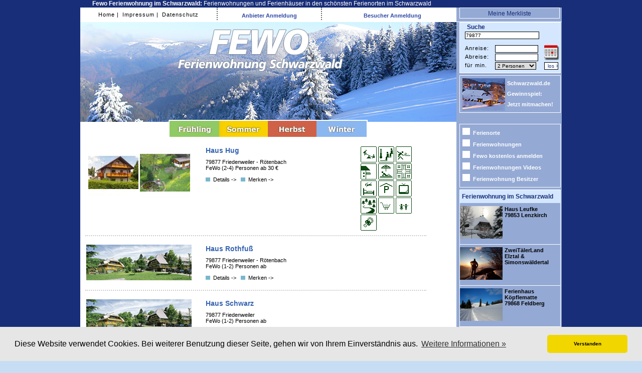

--- FILE ---
content_type: text/html; charset=UTF-8
request_url: https://www.fewo-ferienwohnung-schwarzwald.de/suche/friedenweiler/?suchbegriff=79877
body_size: 32925
content:
<!DOCTYPE html>
<html xmlns="http://www.w3.org/1999/xhtml"  xml:lang="de"
    lang="de"
    dir="ltr">		
  <head>
	<meta http-equiv="Content-Type" content="text/html; charset=utf-8" />
	<meta http-equiv="Language" content="de, DE, deutsch, german"/>
	
	<title>Ferienwohnung Schwarzwald &raquo;&raquo; Alle Ferienwohnungen &raquo;&raquo; Alle Ferienh&auml;user </title>

	<meta name="title" content="Ferienwohnung Schwarzwald &raquo;&raquo; Alle Ferienwohnungen &raquo;&raquo; Alle Ferienh&auml;user " />
	<meta name="description" content="Ferienhaus und Ferienwohnungen: Liste mit &uuml;ber 2500 Fewos, Fotos, Urlaubsbauernhof, Online anfragen und buchen, Ferienwohnung Portal Schwarzwald " />

	
	
	<meta name="keywords" content="Ferienwohnung, Ferienhaus, Schwarzwald, Fewo, Ferienwohnungen, Ferienh&auml;user, Reise, Urlaub, &Uuml;bernachtungen" />
	<meta name="abstract" content="Ferienwohnung: Buchen Sie Traum-Urlaub im Schwarzwald &#9733; Ferienwohnungen Sonderangebote &#9733; Fewo Last Minute, Schn&auml;ppchen &#9733; Natur pur, Ferienhaus-Verzeichnis, Freiheit genie&szlig;en, Reservierungen, Familien-Preise, Junge Leute-Specials, Fotos und Beschreibungen, FeWo-Ferienwohnung-Schwarzwald" />
	<meta name="publisher" content="www.vfnm.de" />
	<meta name="copyright" content="www.vfnm.de" />
	<meta name="distribution" content="global" />
	<meta name="audience" content="Alle" />
	<meta name="page-type" content="Verzeichnis Auflistung Empfehlungen Beschreibungen Karten Pl&auml;ne" />
	<meta name="page-topic" content="Tourismus Reise Individualurlaub" />
	<meta name="revisit-after" content="1 days" />
	<meta name="date" content="20-01-2009" />
	<meta name="expires" content="0" />
	<meta name="generator" content="http://www.fewo-ferienwohnung-schwarzwald.de" />
	<meta name="pragma" content="no-cache" />
	<meta name="robots" content="index,follow" />
	<meta name="verify-v1" content="sTCyWqA2alhoQjXqcXiaKjiouYNcejuN2x366TNZ48A=" />
    
	<script type="text/javascript" src="/templates_new/js/prototype.js"></script>
	<script type="text/javascript" src="/templates_new/js/scriptaculous.js?load=effects,builder,dragdrop"></script>
	<script type="text/javascript" src="/templates_new/js/common_functions.js"></script>

	<script type="text/javascript">
		var $season = 'winter';
	</script>

	<link rel="SHORTCUT ICON" href="/templates_new/images/favicon.ico" />
	<link rel="stylesheet" type="text/css" href="/templates_new/winter/winter.css" id="astylesheet"/>
	<link rel="stylesheet" type="text/css" href="/templates_new/common.css" />
	<link rel="stylesheet" type="text/css" href="/templates_new/kalender.css" />
	<link rel="stylesheet" type="text/css" href="/templates_new/lightbox.css" />

	<!-- Cookie Start -->					
	<link rel="stylesheet" type="text/css" href="/administration/css/cookieconsent.min.css" />
	<script src="/administration/js/cookieconsent.min.js"></script>
	<script>
	window.addEventListener("load", function(){
	window.cookieconsent.initialise({
	"palette": {
		"popup": {
		"background": "#e6e6e6"
		},
		"button": {
		"background": "#f1d600"
		}
	},
	"theme": "classic",
	"content": {
		"message": "Diese Website verwendet Cookies. Bei weiterer Benutzung dieser Seite, gehen wir von Ihrem Einverständnis aus.",
		"dismiss": "Verstanden",
		"link": "Weitere Informationen &raquo;",
		"href": "/datenschutz"
	}
	})});
	</script>
	<!-- Cookie End -->			
	</head>


<!-- Matomo -->
<script type="text/javascript">
  var _paq = _paq || [];
  /* tracker methods like "setCustomDimension" should be called before "trackPageView" */
  _paq.push(['trackPageView']);
  _paq.push(['enableLinkTracking']);
  (function() {
    var u="//stats.vfnm.de/";
    _paq.push(['setTrackerUrl', u+'piwik.php']);
    _paq.push(['setSiteId', '8']);
    var d=document, g=d.createElement('script'), s=d.getElementsByTagName('script')[0];
    g.type='text/javascript'; g.async=true; g.defer=true; g.src=u+'piwik.js'; s.parentNode.insertBefore(g,s);
  })();
</script>
<!-- End Matomo Code -->
 </head>
 <body id="body">
	<table border="0" cellspacing="0" cellpadding="0" id="cmtable">
		<tr>
			<td id="sideleft">
			<div id="sideleft_top">&nbsp;</div>
			<div id="sideleft_middle"></div>
			<div id="sideleft_bottom"></div>
			</td>
			
			<td id="cmctd">		
				<div class="obereZeile">
				  <h1><b>Fewo Ferienwohnung im Schwarzwald:</b> Ferienwohnungen und Ferienhäuser in den schönsten Ferienorten im Schwarzwald</h1> 
				</div>	
				<table cellspacing="0" cellpadding="0" border="0">
					<tr>
						<td id="banner_top">
							<div id="topmenu">						
								<div id="topmenuleft"><div id="submenubar">				<span class="submenuitem"><a href="/" title="Zur Startseite">Home&nbsp;|</a></span>				<span class="submenuitem"><a href="/impressum/" title="Impressum">&nbsp;Impressum&nbsp;|</a></span>				<span class="submenuitem"><a href="/datenschutz/" title="Datenschutz">&nbsp;Datenschutz</a></span>					</div></div>
								<div id="topmenumiddle"><div style="margin-top: 10px;font-size:11px;" id="ownerloggedinmsg">
	<span onclick="showOwnerLogin();" class="cupointer">
		<b>Anbieter Anmeldung</b>	 
	</span>
</div>



<div id="ownerloginsidebar" style="display:none;">	
	<span style="font-size:9px;">Geben Sie hier Ihre Zugangsdaten ein, um sich in Ihre Ferienwohnungs-Verwaltung einzuloggen</span><br />
	
		<form action="/administration/index.php" method="post" id="ownerloginformular" target="_blank">
		<table>
			<tr>
				<td>Web-Name:</td>
			</tr>
			<tr>
				<td>
					<input type="text" name="username" id="username" value="" />
					<div id="eusername" style="display:none;" class="error">Bitte geben Sie Ihren Web-Namen ein!</div>
				</td>
			</tr>
			<tr>
				<td>Passwort</td>
			</tr>
			<tr>
				<td>
					<input type="password" name="password" id="password" value=""/>
					<div id="epassword" style="display:none;" class="error">Bitte geben Sie Ihr Passwort ein!</div>
				</td>
			</tr>
			<tr>
				<td>&nbsp;</td>
			</tr>
			<tr>
				<td><div id="btnsend1" class="cupointer fgreen" onclick="doOwnerLogin()">Anmelden</div>
				<span style="font-size:9px;">(Die Verwaltung &ouml;ffnet sich in einem neuen Fenster)</span></td>				
			</tr>
		</table>
	</form>
</div> 





</div>
								<div id="topmenuright">


	<div id="loggedinmsg" style="margin-top: 10px;font-size:11px;">		
			<span onclick="showLogin();" class="cupointer"><a name="loginlink" style="font-weight:bold;"><b>Besucher Anmeldung</b></a></span>		
	</div>









<div id="loginsidebar" style="display:none;">
	<h1 class="headline">Besucher-Anmeldung</h1>
	<div id="loginproggmsg" style="display:none;">
		<img src="/templates_new/images/loading.gif" alt="loading" /><p>Bitte warten...</p>
	</div>
	
	<div id="logoutproggmsg" style="display:none;">
		<img src="/templates_new/images/loading.gif" alt="loading" />Abmeldung l&auml;ft<br /><p>Bitte warten...</p>
	</div>	
	<div id="loginerrmsg" style="display:none"></div>
	
		<form action="/doLogin_new.php" method="post" id="loginformular">
		<table>
			<tr>
				<td>E-Mail-Adresse:</td>
			</tr>
			<tr>
				<td>
					<input type="text" name="loginname" id="loginname" value="" />
					<div id="ename" style="display:none;" class="error">Bitte geben Sie eine g&uuml;ltige E-Mail-Adresse ein!</div>
				</td>
			</tr>
			<tr>
				<td>Passwort</td>
			</tr>
			<tr>
				<td>
					<input type="password" name="loginpass" id="loginpass" value=""/>
					<div id="epass" style="display:none;" class="error">Bitte geben Sie Ihr Passwort ein!</div>
				</td>
			</tr>			
			<tr>
				<td>
					<input type="checkbox" name="stayloggedin" value="1" /> Angemeldet bleiben<br />(Cookies m&uuml;ssen aktiviert sein)
				</td>
			</tr>
			
			<tr>
				<td><div id="btnsendlogin" class="cupointer fgreen" onclick="doLogin()">Anmelden</div></td>				
			</tr>
		</table>
	</form>
</div> 





</div>
								
							</div>
						</td>
						<td id="merklsiteside">
							<div id="meine_merklsite">
							<h2>
								<a href="/merkliste/" title="Meine Merkliste anzeigen" class="fwhite">Meine Merkliste <span id="merklisteside_count"></span></a>
							</h2>
							</div>
						<script type="text/javascript">
							var $notice_list_count = 0;
						</script>
						</td>
					
					</tr>
					
					<tr>
						<td id="banner" ><a href="/">
						<div style="height: 199px;">
							<div id="kalcontainer" style="display:none;z-index: 50;">
								<p><img src="/templates_new/images/loading.gif" alt="loading" /></p>
								<p>Kalender wird geladen.</p>
								<p>Bitte warten...</p>
							</div>
						
						</div></a>
						</td>
						<td id="searchformtd" rowspan="">
						 <div id="search">  
						 <script type="text/javascript" src="/templates_new/js/search.js"></script>
<form action="/suche/" method="post" style="margin:0 0 4px 8px; padding:0px;">
<input type="hidden" name="zeige" value="suche" />
<h1 style="margin: 2px 0 0 6px; font-size:12px;" >Suche</h1>	
<table id="searchtable">
	<tr>
		<td colspan="3" style="padding: 0px;" class="searchdesc">
				<input type="text" name="suchbegriff" id="suchbegriff" value="79877"/>
				
				<div class="rolloverbox" id="suchbegriff_desc" style="display: none;">
					<div class="headline">Info</div>
					<div class="desctext">Hier k&ouml;nnen Sie nach einem Fewo-Namen, nach einem Ort oder einer Postleitzahl suchen.</div>
				</div>			
						
		</td>	
	</tr>

	<tr>
		<td class="searchdesc">Anreise:</td>
		<td><input type="text" name="startdate" id="startdate" value=""/></td>
		<td rowspan="2" style="vertical-align:middle;">
			<a href="javascript:getCal();" title="Kalender anzeigen">
				<img src="/templates_new/winter/images/cal_icon.png" alt="Kalender anzeigen" title="Kalender anzeigen" />
			</a>
		</td>
	</tr>
	<tr>
		<td class="searchdesc">Abreise:</td>
		<td><input type="text" name="enddate" id="enddate" value=""/></td>
	</tr>
	<tr>
		<td class="searchdesc">f&uuml;r min.</td>
		<td>
			<select name="minpersonen" id="minpersonen">
					<option value="1">1 Person</option>
					<option value="2" selected="selected" >2 Personen</option>
					<option value="3">3 Personen</option>
					<option value="4">4 Personen</option>					
					<option value="5">5 Personen</option>
					<option value="6">6 Personen</option>
					<option value="7">7 Personen</option>
					<option value="8">8 Personen</option>
					<option value="9">9 Personen</option>
			</select>
			<!--<div class="aleft" style="margin-left: 10px;" id="extsearchbtn">
				<a href="javascript:getExtSearch();" title="erweiterte Suche anzeigen">erweiterte Suche</a>
			</div>	-->
		</td>
		<td><input type="submit" name="Finden" value="los &gt;" id="btnfind" /></td>
	</tr>			
</table>				
<!-- <p class="bottomword aright" id="normsearchbtn"><img src="/templates_new/winter/images/square.gif" alt="finden" class="listendingens" /><input type="submit" name="Finden" value="Finden -- &gt;" id="btnfind" /></p> -->
<!-- <p class="bottomword aright" id="normsearchbtn"><div class="quader" alt="finden" class="listendingens" > &nbsp;</div><input type="submit" name="Finden" value="Finden -- &gt;" id="btnfind" /></p> -->

<div id="extendedsearch" style="display: none;">
							<div id="extendedsearchtable_inner" class="acenter">
								<div style="text-align: center;">
									<p><img src="/templates_new/images/loading.gif" alt="loading" /></p>
									<p>Erweiterte Suche wird geladen.</p>
									<p>Bitte warten...</p>
								</div>
								
							</div>
</div>


</form>
						 
						 </div>
						 <div id="gewinnspiel"><div id="sidemenu">
						 <b ><a href="http://www.schwarzwald.de/tourismus-information/schwarzwald-hotels-gewinnspiel/" title="" target="_blank"><img src="/templates_new/images/angebote/ochsen.jpg" width="85" alt="" title="" align="left"style="padding-right:4px;" />Schwarzwald.de Gewinnspiel: <br>Jetzt mitmachen!</a></b></div>
						 </div>
						 
						 
						</td>
					
					</tr>
					
				<!--	<tr style="background: #FFFFFF;" class="ietdfix">
						<td id="banner_bottom">
							<div class="menupadding" style="height: 9px;"><img src="/templates_new/winter/images/springbtntop.jpg" alt="Fr&uuml;hling" /><img src="/templates_new/winter/images/summerbtntop.jpg" alt="Sommer" /><img src="/templates_new/winter/images/autumnbtntop.jpg" alt="Herbst" /><img src="/templates_new/winter/images/winterbtntop.jpg" alt="Winter" /></div>
						</td>
						<td>
						
						</td>
					
					</tr> -->
					
					<tr style="background: #FFFFFF;" class="ietdfix">
						<td>
							<!-- <div class="menupadding" style="height: 15px;"><a href="javascript:switchSeason('spring');" title="Fr&uuml;hling"><img src="/templates_new/winter/images/springbtn.jpg" alt="Fr&uuml;hling" /></a><a href="javascript:switchSeason('summer');" title="Sommer"><img src="/templates_new/winter/images/summerbtn.jpg" alt="Sommer" /></a><a href="javascript:switchSeason('autumn');" title="Herbst"><img src="/templates_new/winter/images/autumnbtn.jpg" alt="Herbst" /></a><a href="javascript:switchSeason('winter');" title="Winter"><img src="/templates_new/winter/images/winterbtn.jpg" alt="Winter" /></a></div> -->
						</td>
						<td>
						
						</td>
					
					</tr>
					
					
			<!--		<tr class="ietdfix">
						<td class="cmcside">
							<div class="menupadding" style="height: 12px;"><a href="javascript:switchSeason('spring');" title="Fr&uuml;hling"><img src="/templates_new/winter/images/springbtnbot.jpg" alt="Fr&uuml;hling" /></a><a href="javascript:switchSeason('summer');" title="Sommer"><img src="/templates_new/winter/images/summerbtnbot.jpg" alt="Sommer" /></a><a href="javascript:switchSeason('autumn');" title="Herbst"><img src="/templates_new/winter/images/autumnbtnbot.jpg" alt="Herbst" /></a><a href="javascript:switchSeason('winter');" title="Winter"><img src="/templates_new/winter/images/winterbtnbot.jpg" alt="Winter" /></a></div>
						</td>
						<td class="sidebarcolor">&nbsp;
						
						</td>					
					</tr>		-->			
					
				
					<tr>
						<td class="cmcside">	
<div class="menupadding" style="height: 37px;"><a href="javascript:switchSeason('spring');" title="Fr&uuml;hling"><img src="/templates_new/winter/images/springbtn.jpg" alt="Fr&uuml;hling" /></a><a href="javascript:switchSeason('summer');" title="Sommer"><img src="/templates_new/winter/images/summerbtn.jpg" alt="Sommer" /></a><a href="javascript:switchSeason('autumn');" title="Herbst"><img src="/templates_new/winter/images/autumnbtn.jpg" alt="Herbst" /></a><a href="javascript:switchSeason('winter');" title="Winter"><img src="/templates_new/winter/images/winterbtn.jpg" alt="Winter" /></a></div>						
							<div id="maincontent">
								

<div id="fewo_num_2656" class="listitem">
	<table>
	<tr>	
		<td class="pics atop">			
				
<div class="previewimage" style="height: 100px;padding-top: 2px; padding-bottom: 2px;">

		
			
			
			
			<a href="/-friedenweiler-ra-tenbach/haus-hug/detail/2656/" title="Haus Hug">
			
		
			<img src="/homepagebaukasten_config/userfiles/2908/galeriebilder/2656_1239220952.jpg" alt="Vorschau" />
			
			
			</a>
			
			
			
			
			
		
			
			
			
			<a href="/-friedenweiler-ra-tenbach/haus-hug/detail/2656/" title="Haus Hug">
			
		
			<img src="/homepagebaukasten_config/userfiles/2908/galeriebilder/2656_1239221097.jpg" alt="Vorschau" />
			
			
			</a>
			
			
			
			
			
		
		
	
</div>
				
		</td>
		<td class="atop textcol">
			
			<h1 style="margin-top: 0px;padding-top: 0px;"><a href="/-friedenweiler-roetenbach/haus-hug/detail/2656/" title="Details anzeigen">Haus Hug</a></h1>
			<div class="innercontent aleft">				
				79877 Friedenweiler - Rötenbach<br />
				FeWo (2-4) Personen ab 30 &euro; <br />
					
				
					<p>
						<a href="/-friedenweiler-roetenbach/haus-hug/detail/2656/" title="Details anzeigen">
							<span class="bottomword">
								<img src="/templates_new/winter/images/square_small.gif" alt="Details anzeigen" class="listendingens" />Details -&gt;&nbsp;&nbsp;
							</span>
						</a>
						
						<a href="javascript:doNotice('2656');" id="noticelink_2656" title="Zur Merklsite hinzuf&uuml;gen">
							<span class="bottomword">
								<img src="/templates_new/winter/images/square_small.gif" alt="Zur Merklsite hinzuf&uuml;gen" class="listendingens" />Merken -&gt;
							</span>
						</a>
						<span id="noticeprogress_2656" style="display:none;">
							wird der Merkliste hinzugef&uuml;gt							
						</span>	
									
					</p>
					
			</div>
		</td>
		<td class="atop iconcol">		
			
<img src="/templates_new/images/icons/Kinderspielplatz.gif" class="propiconborder" alt="Kinderspielplatz" title="Kinderspielplatz" border="0" height="32" width="32" />

<img src="/templates_new/images/icons/sauna.gif" class="propiconborder" alt="Sauna" title="Sauna" border="0" height="32" width="32" />

<img src="/templates_new/images/icons/Tischtennis.gif" class="propiconborder" alt="Tischtennis" title="Tischtennis" border="0" height="32" width="32" />

<img src="/templates_new/images/icons/balkon_terrasse.gif" class="propiconborder" alt="Balkon/Terrasse" title="Balkon/Terrasse" border="0" height="32" width="32" />

<img src="/templates_new/images/icons/Liegewiese.gif" class="propiconborder" alt="Liegewiese" title="Liegewiese" border="0" height="32" width="32" />

<img src="/templates_new/images/icons/Kinderspiele.gif" class="propiconborder" alt="Kinderspiele" title="Kinderspiele" border="0" height="32" width="32" />

<img src="/templates_new/images/icons/nichtraucherzimmer.gif" class="propiconborder" alt="Nichtraucherzimmer" title="Nichtraucherzimmer" border="0" height="32" width="32" />

<img src="/templates_new/images/icons/Tiefgarage.gif" class="propiconborder" alt="überdachter Stell- Parkplatz oder Tiefgarage" title="überdachter Stell- Parkplatz oder Tiefgarage" border="0" height="32" width="32" />

<img src="/templates_new/images/icons/TV.gif" class="propiconborder" alt="TV" title="TV" border="0" height="32" width="32" />

<img src="/templates_new/images/icons/waldnaehe.gif" class="propiconborder" alt="Waldnähe" title="Waldnähe" border="0" height="32" width="32" />

<img src="/templates_new/images/icons/selbstverpflegung.gif" class="propiconborder" alt="Selbstverpflegung" title="Selbstverpflegung" border="0" height="32" width="32" />

<img src="/templates_new/images/icons/Kinderfreundlich.gif" class="propiconborder" alt="Kinderfreundlich" title="Kinderfreundlich" border="0" height="32" width="32" />

<img src="/templates_new/images/icons/babyequipment.gif" class="propiconborder" alt="Baby-, Kleinkindausstattung" title="Baby-, Kleinkindausstattung" border="0" height="32" width="32" />

		</td>
	</tr>
	</table>
	
	
</div>

<div id="fewo_num_2657" class="listitem">
	<table>
	<tr>	
		<td class="pics atop">			
				
<div class="previewimage" style="height: 71px;">

		
			
			
			
			<a href="/-friedenweiler-ra-tenbach/haus-rothfuss/detail/2657/" title="Haus Rothfuß">
			
		
			<img src="/templates_new/images/highlights.jpg" alt="Vorschau" />
			
			
			</a>
			
			
			
			
			
		
		
	
</div>
				
		</td>
		<td class="atop textcol">
			
			<h1 style="margin-top: 0px;padding-top: 0px;"><a href="/-friedenweiler-roetenbach/haus-rothfuss/detail/2657/" title="Details anzeigen">Haus Rothfuß</a></h1>
			<div class="innercontent aleft">				
				79877 Friedenweiler - Rötenbach<br />
				FeWo (1-2) Personen ab  <br />
					
				
					<p>
						<a href="/-friedenweiler-roetenbach/haus-rothfuss/detail/2657/" title="Details anzeigen">
							<span class="bottomword">
								<img src="/templates_new/winter/images/square_small.gif" alt="Details anzeigen" class="listendingens" />Details -&gt;&nbsp;&nbsp;
							</span>
						</a>
						
						<a href="javascript:doNotice('2657');" id="noticelink_2657" title="Zur Merklsite hinzuf&uuml;gen">
							<span class="bottomword">
								<img src="/templates_new/winter/images/square_small.gif" alt="Zur Merklsite hinzuf&uuml;gen" class="listendingens" />Merken -&gt;
							</span>
						</a>
						<span id="noticeprogress_2657" style="display:none;">
							wird der Merkliste hinzugef&uuml;gt							
						</span>	
									
					</p>
					
			</div>
		</td>
		<td class="atop iconcol">		
			
		</td>
	</tr>
	</table>
	
	
</div>

<div id="fewo_num_2653" class="listitem">
	<table>
	<tr>	
		<td class="pics atop">			
				
<div class="previewimage" style="height: 71px;">

		
			
			
			
			<a href="/-friedenweiler/haus-schwarz/detail/2653/" title="Haus Schwarz">
			
		
			<img src="/templates_new/images/highlights.jpg" alt="Vorschau" />
			
			
			</a>
			
			
			
			
			
		
		
	
</div>
				
		</td>
		<td class="atop textcol">
			
			<h1 style="margin-top: 0px;padding-top: 0px;"><a href="/-friedenweiler/haus-schwarz/detail/2653/" title="Details anzeigen">Haus Schwarz</a></h1>
			<div class="innercontent aleft">				
				79877 Friedenweiler<br />
				FeWo (1-2) Personen ab  <br />
					
				
					<p>
						<a href="/-friedenweiler/haus-schwarz/detail/2653/" title="Details anzeigen">
							<span class="bottomword">
								<img src="/templates_new/winter/images/square_small.gif" alt="Details anzeigen" class="listendingens" />Details -&gt;&nbsp;&nbsp;
							</span>
						</a>
						
						<a href="javascript:doNotice('2653');" id="noticelink_2653" title="Zur Merklsite hinzuf&uuml;gen">
							<span class="bottomword">
								<img src="/templates_new/winter/images/square_small.gif" alt="Zur Merklsite hinzuf&uuml;gen" class="listendingens" />Merken -&gt;
							</span>
						</a>
						<span id="noticeprogress_2653" style="display:none;">
							wird der Merkliste hinzugef&uuml;gt							
						</span>	
									
					</p>
					
			</div>
		</td>
		<td class="atop iconcol">		
			
		</td>
	</tr>
	</table>
	
	
</div>


<div id="pagenumbering">
	  <span class="pagenumbering_info">Seite 1 von 1</span>   
	<br style="clear:both" />
	
	<div style="margin-top:30px;margin-bottom:30px;">
	
	</div>
</div>



 
<p></p>
<div class="acenter"><h3>Zur Startseite &raquo;&raquo; <a href="https://www.fewo-ferienwohnung-schwarzwald.de" title="ferienwohnung schwarzwald">Ferienwohnung Schwarzwald</a></h3></div>
							</div>
						
						</td>
						<td class="sidebarcolor" style="width:210px;" id="sidebarcontent">
						<div id="sidemenu">				<div class="sidemenuitem">				<a href="/alle-ortschaften/" title="Ferienorte" >					<img src="/templates_new/images/square_white.gif" alt="finden" class="listendingens" />Ferienorte				</a>					</div>				<div class="sidemenuitem">				<a href="/alle-ferienwohnungen/" title="Ferienwohnungen Schwarzwald Auswahl" >					<img src="/templates_new/images/square_white.gif" alt="finden" class="listendingens" />Ferienwohnungen				</a>					</div>				<div class="sidemenuitem">				<a href="/anmeldung/" title="Fewo kostenlos anmelden" >					<img src="/templates_new/images/square_white.gif" alt="finden" class="listendingens" />Fewo kostenlos anmelden				</a>					</div>				<div class="sidemenuitem">				<a href="/ferienwohnungen-highlights/" title="Ferienwohnung Videos &and; Angebote im Schwarzwald" >					<img src="/templates_new/images/square_white.gif" alt="finden" class="listendingens" />Ferienwohnungen Videos 				</a>					</div>				<div class="sidemenuitem">				<a href="/administration/index.php" title="Ferienwohnung Besitzer Anmeldung" target="_blank" >					<img src="/templates_new/images/square_white.gif" alt="finden" class="listendingens" />Ferienwohnung Besitzer				</a>					</div>					</div>
						
						
						<!-- Ferienwohnung Angebote -->
						<div id="ang_start" style="margin-top: 0px;">
							<h2 class=""> Ferienwohnung im Schwarzwald</h2>
							<div id="fewo_ang" >
							 <b ><a href="http://www.fewo-ferienwohnung-schwarzwald.de/-lenzkirch/app-wutach-haus-leufke/detail/2961/"  title="Haus Leufke" ><img width="85" height="65" title="Haus Leufke" alt="Haus Leufke" src="/templates_new/images/angebote/leufke_winter.jpg" align="left"style="padding-right:4px;" />Haus Leufke<br>79853 Lenzkirch</a></b>	
							 </div>
							 <hr noshade size="1" color="white">
							 <div id="fewo_ang" >
							 <b ><a href="http://www.zweitaelerland.de/" target="_blank" title="ZweiTälerLand"><img src="/templates_new/images/angebote/zweitaelerland_winter.jpg" width="85" height="65px"  alt="ZweiTälerLand" title="ZweiTälerLand" align="left" style="padding-right:4px;" />ZweiTälerLand<br>Elztal & Simonswäldertal</a></b>	
							 </div>
							 <hr noshade size="1" color="white">
							 <div id="fewo_ang" >
							 <b ><a href="http://www.fewo-ferienwohnung-schwarzwald.de/index.php?zeige=detail&ID=2889" title="Ferienhaus Köpflematte"><img width="85" height="65px" alt="Ferienhaus Köpflematte" title="Ferienhaus Köpflematte" src="/templates_new/images/angebote/koepflematte_winter.jpg" align="left" style="padding-right:4px;" />Ferienhaus Köpflematte<br>79868 Feldberg</a></b>	
							 </div>				 
							 <hr noshade size="1" color="white">
							 <div id="fewo_ang" >
							 <b><a href="http://www.fewo-ferienwohnung-schwarzwald.de/index.php?zeige=detail&ID=3029" title="Klausseppenhof"><img src="/templates_new/images/angebote/klausseppenhof_winter.jpg" width="85" height="65" alt="Klausseppenhof" title="Klausseppenhof" align="left" style="padding-right:4px;" />Klausseppenhof<br>77709 Oberwolfach </b>
							 </div>
							 <hr noshade size="1" color="white">
							 <div id="fewo_ang" >
							 <b><a href="http://www.fewo-ferienwohnung-schwarzwald.de/index.php?zeige=detail&ID=3028" title="Schniderhisle Raitenbuch"><img src="/templates_new/images/angebote/schniderhisle_raitenbuch.jpg" width="85" height="65" alt="Schniderhisle Raitenbuch" title="Schniderhisle Raitenbuch" align="left" style="padding-right:4px;" />Schniderhisle Raitenbuch<br>79868 Feldberg</b>
							 </div>
							 <hr noshade size="1" color="white">
							 <div id="fewo_ang" >
							 <b><a href="http://www.fewo-ferienwohnung-schwarzwald.de/index.php?zeige=detail&ID=3027" title="Wohlfühl Gästehaus"><img src="/templates_new/images/angebote/wohlfuehlhaus.jpg" alt="Wohlfühl Gästehaus" width="85" height="65" title="Wohlfühl Gästehaus" align="left" style="padding-right:4px;" />Wohlfühl Gästehaus<br><b>78136 Schonach</b>
							 </div>
							 <hr noshade size="1" color="white">
							 <div id="fewo_ang" >
							 <b><a href="http://www.hansenhof-schwarzwald.de/" title="Hansenhof im Schwarzwald" target="_blank"><img src="/templates_new/images/angebote/hansenhof-winter.jpg" alt="Hansenhof im Schwarzwald" width="85" height="65" title="Hansenhof im Schwarzwald" align="left" style="padding-right:4px;" />Hansenhof<br><b>Bad Rippoldsau-Schapbach </b>
							 </div>
						</div>
						
							
						
						
						<div id="fewo_folg"><h3>...mehr Ferienwohnungen</h3><br>
							<a href="http://www.fewo-ferienwohnung-schwarzwald.de/-simonswald/hansmichelhof/detail/3041/" title="Ferienwohnung Schwarzwald Hansmichelhof">Hansmichelhof, 79263 Simonswald</a>
							<a href="http://www.fewo-ferienwohnung-schwarzwald.de/-schluchsee/fewo-silberdistel/detail/3020/" title="Ferienwohnung Schwarzwald Gästehaus Silberdistel" >Gästehaus Silberdistel, 79859 Schluchsee</a>
							<a href="http://www.pension-am-rain.de" target="_blank" title="Ferienwohnung Schwarzwald Pension am Rain" >Pension am Rain, 79297 Winden im Elztal</a>
						</div>
						
						
							
							
<div id="tagcloud">
<h1 class="fwhite">Ortschaften</h1>

&nbsp;<a href="/suche/herrischried/?suchbegriff=79737" style="font-size: 10.1px;" title="Herrischried">Herrischried</a>&nbsp;

&nbsp;<a href="/suche/blumberg/?suchbegriff=78176" style="font-size: 12.2px;" title="Blumberg">Blumberg</a>&nbsp;

&nbsp;<a href="/suche/horben/?suchbegriff=79289" style="font-size: 10.1px;" title="Horben">Horben</a>&nbsp;

&nbsp;<a href="/suche/seebach/?suchbegriff=77889" style="font-size: 12px;" title="Seebach">Seebach</a>&nbsp;

&nbsp;<a href="/suche/hoechenschwand/?suchbegriff=79862" style="font-size: 11.8px;" title="Höchenschwand">Höchenschwand</a>&nbsp;

&nbsp;<a href="/suche/gottenheim/?suchbegriff=79288" style="font-size: 10.1px;" title="Gottenheim">Gottenheim</a>&nbsp;

&nbsp;<a href="/suche/baiersbronn/?suchbegriff=72270" style="font-size: 10.7px;" title="Baiersbronn">Baiersbronn</a>&nbsp;

&nbsp;<a href="/suche/bahlingen/?suchbegriff=79353" style="font-size: 12.1px;" title="Bahlingen">Bahlingen</a>&nbsp;

&nbsp;<a href="/suche/efringen-kirchen/?suchbegriff=79588" style="font-size: 11.5px;" title="Efringen-Kirchen">Efringen-Kirchen</a>&nbsp;

&nbsp;<a href="/suche/breitnau-hinterzarten/?suchbegriff=79874" style="font-size: 12.2px;" title="Breitnau-Hinterzarten">Breitnau-Hinterzarten</a>&nbsp;

&nbsp;<a href="/suche/sulz-glatt/?suchbegriff=72172" style="font-size: 10.4px;" title="Sulz-Glatt">Sulz-Glatt</a>&nbsp;

&nbsp;<a href="/suche/st-maergen/?suchbegriff=79274" style="font-size: 10.2px;" title="St. Märgen">St. Märgen</a>&nbsp;

&nbsp;<a href="/suche/rust/?suchbegriff=77977" style="font-size: 13.6px;" title="Rust">Rust</a>&nbsp;

&nbsp;<a href="/suche/ringsheim/?suchbegriff=77975" style="font-size: 10.7px;" title="Ringsheim">Ringsheim</a>&nbsp;

&nbsp;<a href="/suche/seelbach/?suchbegriff=77960" style="font-size: 13px;" title="Seelbach">Seelbach</a>&nbsp;

&nbsp;<a href="/suche/rheinhausen/?suchbegriff=79365" style="font-size: 10.5px;" title="Rheinhausen">Rheinhausen</a>&nbsp;

&nbsp;<a href="/suche/weilheim/?suchbegriff=79809" style="font-size: 11.5px;" title="Weilheim">Weilheim</a>&nbsp;

&nbsp;<a href="/suche/riegel/?suchbegriff=79359" style="font-size: 10.7px;" title="Riegel">Riegel</a>&nbsp;

&nbsp;<a href="/suche/oberkirch/?suchbegriff=77704" style="font-size: 10.1px;" title="Oberkirch">Oberkirch</a>&nbsp;

&nbsp;<a href="/suche/neuweiler/?suchbegriff=75389" style="font-size: 11.2px;" title="Neuweiler">Neuweiler</a>&nbsp;

&nbsp;<a href="/suche/kippenheim/?suchbegriff=77971" style="font-size: 10.1px;" title="Kippenheim">Kippenheim</a>&nbsp;

&nbsp;<a href="/suche/simmersfeld/?suchbegriff=72226" style="font-size: 10.2px;" title="Simmersfeld">Simmersfeld</a>&nbsp;

&nbsp;<a href="/suche/furtwangen/?suchbegriff=78120" style="font-size: 11px;" title="Furtwangen">Furtwangen</a>&nbsp;

&nbsp;<a href="/suche/schoenwald/?suchbegriff=78141" style="font-size: 10.2px;" title="Schönwald">Schönwald</a>&nbsp;

&nbsp;<a href="/suche/bad-duerrheim/?suchbegriff=78073" style="font-size: 11.2px;" title="Bad Dürrheim">Bad Dürrheim</a>&nbsp;

&nbsp;<a href="/suche/weisweil/?suchbegriff=79367" style="font-size: 10.3px;" title="Weisweil">Weisweil</a>&nbsp;

&nbsp;<a href="/suche/zimmern-ob-rottweil/?suchbegriff=78658" style="font-size: 10.3px;" title="Zimmern ob Rottweil">Zimmern ob Rottweil</a>&nbsp;

&nbsp;<a href="/suche/st-blasien/?suchbegriff=79837" style="font-size: 12.8px;" title="St. Blasien">St. Blasien</a>&nbsp;

&nbsp;<a href="/suche/zell-am-harmersbach/?suchbegriff=77736" style="font-size: 11.2px;" title="Zell am Harmersbach">Zell am Harmersbach</a>&nbsp;

&nbsp;<a href="/suche/schopfheim/?suchbegriff=79650" style="font-size: 13.2px;" title="Schopfheim">Schopfheim</a>&nbsp;

&nbsp;<a href="/alle-ortschaften/" style="font-size: 25px;" title="Alle Orte">...</a>&nbsp;
</div>
						
							
						</td>					
					</tr>				
				</table>				
			</td>
			
 			<td id="sideright">
				<div id="sideright_top">&nbsp;</div>
				<div id="sideright_middle"></div>
				<div id="sideright_bottom"></div>		
			</td> 
		</tr>
		<tr>
			<td id="sideleft2"></td>
			<td>
				<table cellspacing="0" cellpadding="0" border="0">					
					<tr>
						<td class="cmcside">
							<div id="footer">
								<a href="http://www.schwarzwald.de" title="Schwarzwald" target="_blank"><img src="/templates_new/images/sw_logo_sw.jpg" alt="Schwarzwald" /></a><br /><br />
								Verlag f&uuml;r Neue Medien GmbH &nbsp;|&nbsp; Freiburger Straße 33 &nbsp;|&nbsp; 79427 Eschbach &nbsp;|&nbsp; Tel. +49 (0) 7634 5070-0 &nbsp;|&nbsp; Fax +49 (0) 7634 5070-110			
							</div>
						</td>
						<td><div class="sidebarcolor" style="width:210px; height:65px;"></div></td>
					</tr>
				</table>
			</td>
			<td id="sideright2"></td>		
		</tr>
		<tr id="bottom">
			<td id="bottom_left"></td>			
			<td id="bottom_middle"><div>info@vfnm.de &nbsp;|&nbsp; <a href="http://www.vfnm.de" title="www.vfnm.de"  target="_blank">www.vfnm.de</a>&nbsp;|&nbsp;<a href="http://www.vfnm.de/internetagentur" title="Internetagentur Freiburg" target="_blank">Internetagentur Freiburg</a>
</div></td>			
			<td id="bottom_right"></td>
		</tr>
		
	</table>
	
<!-- twitter follow badge by go2web20 --><!--
<script src='http://files.go2web20.net/twitterbadge/1.0/badge.js' type='text/javascript'></script><script type='text/javascript' charset='utf-8'>
tfb.account = 'FewoSchwarzwald';
tfb.label = 'follow-me';
tfb.color = '#8DB958';
tfb.side = 'r';
tfb.top = 400;
tfb.showbadge();
</script>-->
<!-- end of twitter follow badge -->

 </body>
 </html>

--- FILE ---
content_type: text/css
request_url: https://www.fewo-ferienwohnung-schwarzwald.de/templates_new/common.css
body_size: 13664
content:
body, table, div, table, form, tr, td{
	padding: 0px;
	margin:0px;	
	border:none;
	vertical-align: top;	
	font-family: Arial, Verdana, sans-serif;
	font-size: 11px;
}

a, div {
	margin: 0px;
	padding: 0px;
}		


a img {
	border: 0px;
	text-decoration: none;
	margin: 0px;
	padding:0px;
}

a{
text-decoration: none;
color: #000;
}
	
.ietdfix {
			font-size:1px;
}

.menupadding {
padding-left: 178px;
}

.rolloverbox {
background-color: #FFF;
border: 1.5px dotted #CCC;
width: 210px;
position: absolute;
z-index: 70;
}

.rolloverbox .headline {
color: #FFF;
font-weight: bold;
text-align:center;
padding: 5px;
}

.rolloverbox .desctext {
padding:5px;
}
#cmtable {
width: 100%;
//border: 1px solid #cccccc;
}

#cmctd {
width: 960px;background: #FFF;
}


#topmenu {
height: 28px;
font-size: 11px;
}

#topmenuleft, #topmenumiddle, #topmenuright {
height: 25px;
float:left;
border-right: 1.5px dotted #666;
text-align:center;
}

/* menu */
#topmenuleft {
width: 272px;
}

#topmenumiddle {
width:207px;
}

#topmenuright {
border: 0px;
}

#loggedinmsg {
margin-left: 15px;
width: 250px;
height: 25px;
overflow: hidden;
}

#ownerloggedinmsg {
height: 25px;
font-weight: bold;
}

#submenubar {
padding-top: 8px;
}


#merklsiteside {
text-align: center;
}

#meine_merklsite{
margin: 0 0 6px 6px;
padding:4px;
height:12px;
width:190px;
border:1px solid #FFFFFF;

}

#merklsiteside h2 {
font-weight: normal;
margin: 0px;
margin-top: 0;
padding: 0px;
}

#merklsiteside h2 span {
font-size: 12px;
}

.submenuitem a {
letter-spacing: 1px;
text-decoration: none;
color: #000;
font-size: 11px;
}

.act {
font-weight: bold;
}

.fwhite {

}

/*content  */
.cmcside {
width: 750px; 
background: #FFFFFF url(/templates_new/images/sidebarrightbgleft.jpg) repeat-y right bottom;
}


#maincontent {
padding: 10px;
width:720px;
}


#detailtable {
width: 720px;
}

#lbacktolist {
font-weight: bold;
}

.innercontent {
width: 210px;

}
/* footer  */
 
#footer,  #bottom_middle div {
margin-top: 0px;
text-align: center;
font-size: 10px;
}

#bottom{
height: 58px;
}


#bottom_middle div {
margin-top: 0px;
width: 750px;
}
/* altes css */


/*multiclassen */
h1, h1.headline{
font-size: 14px;
}

h2, h2.headline {
font-size: 12px;
}


.cbheadline {
margin-top: 30px;
}

.hbottomword {
font-size: 13px;
font-weight: bold;
}

.listendingens{
margin-top: 2px;
margin-right: 6px;
}

.aleft {
text-align: left;
}

.aright {
text-align: right;
}

.acenter {
text-align: center;
}

.clearer {
clear: both;
}

.atop {
vertical-align: top;
}

.error {
color: darkred;
}

#searchformtd {
/*padding: 9px;*/

}

div#search{
	border:1px solid #FFFFFF;
	margin: 0 0 0 6px;
	width:200px;
}
div#ang_start, div#newsletter_signup{
	border:1px solid #FFFFFF;
	margin: 0 0 10px 6px;
	width:200px;
}
div#fewo_ang{
	
	height:70px;
}
#fewo_folg{
	width:200px;
	border:1px solid #FFFFFF;
	margin: 0 0 10px 6px;
   
}
#fewo_folg h3{
	margin: 0 0 0 4px;
    display:block;
	padding:8px 0 2px 0;
}
#fewo_folg  a:link , #fewo_folg  a:hover , #fewo_folg  a:visited{
	margin: 0;
    padding:4px 2px 6px 2px;
	display:block;
}

.searchdesc {
color: #000000;
font-size: 11px;
letter-spacing: 1px;
}

#pagenumbering {
font-size: 12px;
text-align: center;
margin-top: 10px;
}

#pagenumbering a, .pagenumbering_info{	
	min-width:10px;
	margin-right:5px;
	padding:4px;
	border:1px solid #CECECE;
	background-color:#FFFFFF;
	color:#333333;
}
#pagenumbering a:active, .#pagenumbering a:hover, .#pagenumbering a:visited, .#pagenumbering a:focus, .#pagenumbering a, .pagenumbering_info{
	background-color:#CF0C0C;
	color:#FFFFFF;
}

.pagenumbering_info {
margin: 0 10px 0 10px;
}

#qj_desc {
font-weight: bold;
margin-right: 10px;
}

.spacing {
padding-left: 5px;
padding-right: 5px;
}

#anfragetd {
padding-left: 10px;
border-left: 1.5px dotted #CCC;
}


/* formular */
.anfragetable {
width: 270px;
vertical-align: middle;
font-size:10px;
background-color: #c3c2c7;
}

.anfragetable td {
color: #000;

}

.desc {
padding-left: 5px;
font-weight: bold;
}

.anfragetable td input {
width: 190px;
/*font-size: 11px;*/
border:1px solid #CCC;
font-size:10px;
margin-left: 5px;
padding:1px;
}

.anfragetable #plz {
width: 40px;
}
.anfragetable #ort {
width: 138px;
}

.anfragetable textarea {
margin: 2px;
width: 260px;
height: 80px;
border:1px solid #CCC;
}

.anfragetable .error {
width: 190px;
text-align: center;
font-weight: bold;
margin-left:3px;
margin-top: 2px;
}

#zeitraumvon, #zeitraumbis {
width: 60px;
margin-left: 5px; 
margin-right: 13px;
}

#zeitraumbis {
margin-right: 1px;
}

#btnsend, #btnsend1, #btnsendlogin {
width: 98%;
height: 20px;
background-color: #FFFFFF;
color: #000000;
border: 1px solid #CCCCCC;
text-align: center;
margin-left: 3px;
margin-right: 5px;
margin-bottom: 10px;
padding-top: 3px;
}

/* vorschau bilder */
.previewimage {
margin: 0px;
background-color: #FFF;
padding: 0px;
text-align: center;
width: 210px;
border: 0px;
}

.previewimage  img {
padding: 0px;
margin: 0px;
border: 0px;
}

/* bilder in der mitte */
.middlepics {

}

.middlepics img {
padding: 5px;
padding-top: 0px;
}


#hometable {
width: 720px;
}

#impressum {
width: 450px;
margin-left: auto;
margin-right: auto;
font-size: 13px;
}

#detailbeschreibung {
font-size: 12px;
margin-bottom: 20px;
padding-right: 10px;
}

/* login */
#login, #loginbox {
padding: 5px;
font-size: 11px;
font-weight: bold;
}

#login {
margin-top: 20px;
padding-right: 20px;
color: #000;
cursor: pointer;
}

#loginbox {
margin-top: 0px;
color: #FFF;
}

#loginbox .inputfield {
width: 140px;
margin-left: 20px;
margin-right: 10px;
}

.loginbtn {
margin-right: 0px;
padding-right: 0px;
}


/*  ajaxmeldungsboxen  */
.ajaxmessage {
z-index: 50;
width: 280px;
margin-left: 23%;
margin-right: 27%;
margin-top: 100px;
padding: 20px;
padding-top: 50px;
padding-bottom: 50px;
border: 1px solid #265E03;
background-color: #FFFFFF;
text-align:center;
font-size: 11px;
font-weight: bold;
position: absolute;
}

.ajaxmessage img{
margin-bottom: 10px;
}


/*google maps div */
#map, #ext_map {
float: left;
width: 300px;
height: 300px;
margin-right: 15px;
margin-bottom: 15px;
}

#ext_map {
width: 423px;
height: 316px;
border:1px solid #FFFFFF;
}

/* orts text */
#orttext {
font-size: 12px;
}



/* list item */
.listitem {
font-size: 11px;
width: 680px;
border-bottom: 2px dotted #CCC;
margin-bottom: 15px;
padding-bottom: 5px;
}

.textcol {
width: 330px;
}

.listitem .pics {
padding-right: 10px;
width: 230px;
}

.iconcol {
width: 150px;
}

/* sidebar  und sidebar detail */
#topspacer {
height: 40px;
background-color: #6FD333;
}

#tagcloud , #lastvieweditems, #sametown, #newsletter_signup{
width: 180px;
padding-top:5px;
padding-bottom: 10px;
margin-top: 30px;
margin-left: 12px;
margin-right: 12px;
}
#newsletter_signup{
width: 210px;
padding-top:5px;
padding-bottom: 10px;
margin: 0px;
}
#newsletter_signup  form, #newsletter_signup   h1 {
width: 200px;

margin-left: 10px;
}
.noleftpadding, .noleftpadding td {
padding-left: 0px;
}

#locationoverview {
margin: 5px 25px 5px 25px;
}

#locationoverview a {
padding: 5px 8px 4px 0px;
}

#lastvieweditems, #sametown {
margin-top: 10px;
}

#sidemenu {
margin: 4px 0 4px 6px;
padding:5px;
width:190px;
border:1px solid #FFFFFF;
}
#sidemenu a{
line-height: 21px;
font-size: 11px;
font-weight: bold;

}

.sidemenuitem a{
line-height: 28px;
font-size: 12px;
font-weight: bold;
color: #FFF;
}

.lastviewed {
font-size: 11px;
margin-bottom: 15px;
}

/* account aktivierung */

input.account_act {
width: 250px;
margin-right: 40px;
margin-left: 20px;
}

td.account_act {
font-weight: bold;
text-align: center;
}

#act_table div#btnsend {
width: 250px;
margin-left: 20px;
}

#act_table .error {
margin-left: 25px;
margin-top: 5px;
}


/* loginsidebar */
.lsb {
width: 160px;
margin-left: 0px;
}

#loginsidebar {
position: absolute;
z-index: 2;
width: 250px;
margin-bottom: 30px;
background-color: #FFF;
border: 1.5px dotted #CCC;
border-top: 0px;
padding-top: 10px;
text-align: center;
padding-left: 5px;
padding-right: 5px;
}

#ownerloginsidebar {
position: absolute;
z-index: 3;
width: 196px;
background-color: #FFF;
border: 1.5px dotted #CCC;
border-top: 0px;
text-align: center;
padding-left: 5px;
padding-right: 5px;
}

#loginsidebar table {
width: 100%;
}

#loginsidebar input {
border: 1px solid #000;
font-size: 11px;
}


/* popupbox */
.questionmark {
font-weight: bold;
border: 1px solid black;
padding-left: 3px;
padding-right: 3px;
}

#preisinfobox {
margin-top: 15px;
margin-bottom: 10px;
font-weight: normal;
}

.cupointer {
cursor: pointer;
}

h4 {
margin-top: 0px;
margin-bottom: 5px;
}


#startdate, #enddate, #suchbegriff , #minpersonen, #maxpreis, #umselection, #ortselection{
font-size: 10px;
border: 1px solid black;
width: 82px;
padding: 1px;
margin-left: 10px;
margin-right: 10px;
}

#suchbegriff {
width: 144px;
margin-right: 0px;
margin-bottom: 10px;
margin-left: 0px;
}

#minpersonen {
margin: 0px;
margin-left: 10px;
padding: 0px;
width: 82px;
}

#maxpreis {
margin: 0px;
width: 110px;
}

#extendedsearch {
position: absolute;
z-index: 40;
width:100%;
left: 0;
}

#extendedsearchtable {
margin-left:20px;
margin-right: 20px;
}

#extendedsearchtable_inner {
background-color: #FFF;
border-top: 1.5px dotted #CCC;
border-bottom: 1.5px dotted #CCC;
width: 960px;
margin-left: auto; 
margin-right: auto;
margin-top: 20px;
padding-bottom: 10px;
padding-top: 10px;

}

#btnfind {
background-color: #FFFFFF;
border: 1px solid black;
font-size: 10px;
width: 28px;
cursor: pointer;
font-weight: normal;
text-align: left;
}

#searchtable {
}

.selecticons {
	opacity: 0.5; 
	*filter: alpha(opacity = 50);
	*zoom: 1;
}

#dropp_pos1, #dropp_pos2, #dropp_pos3, #dropp_pos4, #dropp_pos5 {
width: 40px;
height: 32px;
/*background:yellow;*/
padding: 0px;
padding-top: 10px;
padding-bottom: 10px;
}

#draggbox {
	padding: 0px;
	width: 208px; 
	border: 1px solid #000000; 
	height: 52px;	
	text-align: center;
	margin-bottom: 5px;
}

/* schn�ppchenmarkt */
#smarkttdv {
padding: 10px;


background-color: #C7DF95;
border: 1px solid black;
}
#smarkttdu {
padding: 10px;


background-color: #F1F7FE;
border: 1px solid black;
}
#smarkttext { 
padding-right: 30px;
}

#smarkturlauber { 
padding: 0px 30px;
}

/* schn�ppchenmarkt formular */

.formular {
	font-size:10px;
}

.form-big {
	 text-align:center;
	 font-size:12px;
}

.form-big input, .form-big textarea {
	
	border:1px solid #888888;
	color:#357389;
	height:20px;
	width: 150px;
}

.form-big textarea {
height: 100px;

}

.form-small input {
	height:12px;
	font-size:9px; 
}

.form-small select {
	font-size:9px;
	width:85px;
}


/* Angebot-Tabelle */

table#angebot {
	width: 732px;
	height: 390;
	background-image:url(/templates_new/images/angebote/table-fewoAngebote-bg.jpg); 
	background-repeat:no-repeat;
}

/* ivan css+++++++++++++++++++++++++++++++++++++++++++++++++++++++++++++++++++++++++++++++++++++++++++++++++++++++ */

.obereZeile {
	/*  background-color: #B9EA92;  */
	
	height: 15px;
	
	*margin-left: 10px;
	text-align:left;
	font-weight:normal;
}

.obereZeile h1{
	/*  color:#000000; */
	font-size:1.1em;
	font-weight:normal;
	margin-top:0px;
	margin-left: 24px;
	color:#FFFFFF;
}

.beschreibung {
	/* background-color: #DCEBBE;
	border: medium dotted #BDD983; */
	height: 750px;
	width: 685px;
	margin-left: 20px;
}
.beschreibung-links {

	width: 302px;
	padding: 20px;
	float:left;
}
.beschreibung-rechts {
	margin-left: 345px;
	padding-top: 20px;
	padding-right: 20px;
	padding-bottom: 0px;
	padding-left: 20px;
	/*
	position: relative;
	top: -774px;
	*top: -794px;
	padding-top: 20px;
	padding-right: 20px;
	padding-bottom: 0px;
	padding-left: 20px; */
}

h2 {color:#000000;
	font-size:12px;
}

h3 {color:#000000;
	font-size:11px;
}

/*Angebot-Tabelle */

.angebot {
	width: 732px;
	height: 390;
	background-image:url(/templates_new/images/angebote/table-fewoAngebote-bg.jpg); 
	background-repeat:no-repeat;
}


td.neun {
	width: 244;
	height: 130;
}

td#a1, td#a11  {
	text-align:left; 
	vertical-align:top; 
	padding: 21px 0px 0px 8px;
	*vertical-align:middle;
	*padding: 7px 0px 0px 0px;
}
td#a1 p , td#a11 p{
	margin:0 0 0 0px;
	padding: 8px;
	font-size:12px;

}
td#a2 , td#a22 {
	text-align:center; 
	vertical-align:top; 
	padding: 21px 0px 0px 0px;
	*vertical-align:middle;
	*padding: 7px 0px 0px 0px;
}
td#a2 p , td#a22 p{
	margin:0 0 0px;
	padding: 8px;
	font-size:12px;

}
td#a3, td#a33 {
	text-align:right; 
	vertical-align:top; 
	padding: 21px 0px 0px 0px;
	*vertical-align:middle;
	*padding: 7px 0px 0px 0px;
}
td#a3 p, td#a33 p {
	margin:0 0 0 0px;
	padding: 8px;
	font-size:12px;

}
td#a4, td#a44 {
	text-align:right; 
	vertical-align:top; 
	padding: 21px 0px 0px 0px;
	*vertical-align:middle;
	*padding: 7px 4px 0px 0px;
}
td#a4 p, td#a44 p {
	margin:0 0 0 0px;
	padding: 8px;
	font-size:12px;

}
td#b1 {
	text-align:left; 
	vertical-align:top; 
	padding: 14px 0px 0px 24px;
	*height:102px;	
	*vertical-align:top;
	*padding: 6px 0px 20px 24px;
}
td#b2 {
	text-align:center; 
	vertical-align:top; 
	padding: 14px 0px 0px 0px;
	*height:102px;
	*vertical-align:top;
	*padding: 6px 0px 20px 0px;
}
td#b3 {
	text-align:right; 
	vertical-align:top; 
	padding: 14px 24px 0px 0px;
	*height:102px;
	*vertical-align:top;
	*padding: 6px 24px 20px 0px;
}
td#c1 {
	text-align:left; 
	vertical-align:top; 
	padding: 7px 0px 21px 24px;
	*padding: 0px 0px 0px 24px;
}
td#c2 {
	text-align:center; 
	vertical-align:top; 
	padding: 7px 0px 21px 0px;
	*padding: 0px 0px 0px 0px;
}
td#c3 {
	text-align:right; 
	vertical-align:top;
	padding: 7px 24px 21px 0px;
	*padding: 0px 24px 0px 0px;
}


.newsletter_signup_desc {
font-weight:bold;
color: #000;
width:160px;
}
.quader{
width:18px;
height:18px;
float:left;
Clear:none;
}
.fewo_top{

}